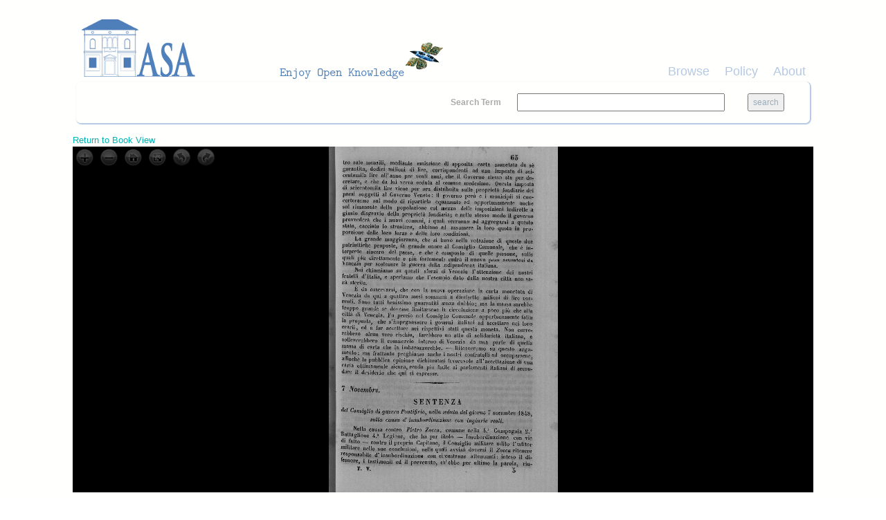

--- FILE ---
content_type: text/html; charset=utf-8
request_url: http://asa.archiviostudiadriatici.it/islandora/object/libria%3A326647
body_size: 4702
content:
<!DOCTYPE html PUBLIC "-//W3C//DTD XHTML+RDFa 1.0//EN"
  "http://www.w3.org/MarkUp/DTD/xhtml-rdfa-1.dtd">
<html xmlns="http://www.w3.org/1999/xhtml" xml:lang="en" version="XHTML+RDFa 1.0" dir="ltr"
  xmlns:content="http://purl.org/rss/1.0/modules/content/"
  xmlns:dc="http://purl.org/dc/terms/"
  xmlns:foaf="http://xmlns.com/foaf/0.1/"
  xmlns:og="http://ogp.me/ns#"
  xmlns:rdfs="http://www.w3.org/2000/01/rdf-schema#"
  xmlns:sioc="http://rdfs.org/sioc/ns#"
  xmlns:sioct="http://rdfs.org/sioc/types#"
  xmlns:skos="http://www.w3.org/2004/02/skos/core#"
  xmlns:xsd="http://www.w3.org/2001/XMLSchema#">

<head profile="http://www.w3.org/1999/xhtml/vocab">
  <meta name="viewport" content="width=device-width, initial-scale=1">
  <meta http-equiv="Content-Type" content="text/html; charset=utf-8" />
<meta name="Generator" content="Drupal 7 (http://drupal.org)" />
<link rel="shortcut icon" href="http://asa.archiviostudiadriatici.it/sites/default/files/favicon_CNR_blueasa.ico" type="image/vnd.microsoft.icon" />
  <title>Page 69 | Archivio Studi Adriatici</title>
  <style type="text/css" media="all">
@import url("http://asa.archiviostudiadriatici.it/modules/system/system.base.css?qsd889");
@import url("http://asa.archiviostudiadriatici.it/modules/system/system.menus.css?qsd889");
@import url("http://asa.archiviostudiadriatici.it/modules/system/system.messages.css?qsd889");
@import url("http://asa.archiviostudiadriatici.it/modules/system/system.theme.css?qsd889");
</style>
<style type="text/css" media="all">
@import url("http://asa.archiviostudiadriatici.it/sites/all/modules/colorbox_node/colorbox_node.css?qsd889");
@import url("http://asa.archiviostudiadriatici.it/modules/comment/comment.css?qsd889");
@import url("http://asa.archiviostudiadriatici.it/modules/field/theme/field.css?qsd889");
@import url("http://asa.archiviostudiadriatici.it/sites/all/modules/islandora/css/islandora.base.css?qsd889");
@import url("http://asa.archiviostudiadriatici.it/sites/all/modules/islandora/css/islandora.theme.css?qsd889");
@import url("http://asa.archiviostudiadriatici.it/sites/all/modules/islandora_solution_pack_collection/css/islandora_basic_collection.base.css?qsd889");
@import url("http://asa.archiviostudiadriatici.it/sites/all/modules/islandora_solution_pack_collection/css/islandora_basic_collection.theme.css?qsd889");
@import url("http://asa.archiviostudiadriatici.it/sites/all/modules/islandora_batch/css/views_table_contextual_links_fix.css?qsd889");
@import url("http://asa.archiviostudiadriatici.it/sites/all/modules/islandora_solution_pack_large_image/css/islandora_large_image.theme.css?qsd889");
@import url("http://asa.archiviostudiadriatici.it/sites/all/modules/islandora_solr_search/css/islandora_solr.base.css?qsd889");
@import url("http://asa.archiviostudiadriatici.it/sites/all/modules/islandora_solr_metadata/css/islandora_solr_metadata.css?qsd889");
@import url("http://asa.archiviostudiadriatici.it/modules/node/node.css?qsd889");
@import url("http://asa.archiviostudiadriatici.it/modules/search/search.css?qsd889");
@import url("http://asa.archiviostudiadriatici.it/modules/user/user.css?qsd889");
@import url("http://asa.archiviostudiadriatici.it/sites/all/modules/views/css/views.css?qsd889");
</style>
<style type="text/css" media="all">
@import url("http://asa.archiviostudiadriatici.it/sites/all/modules/colorbox/styles/default/colorbox_style.css?qsd889");
@import url("http://asa.archiviostudiadriatici.it/sites/all/modules/ctools/css/ctools.css?qsd889");
@import url("http://asa.archiviostudiadriatici.it/sites/all/modules/islandora_openseadragon/css/islandora_openseadragon.theme.css?qsd889");
</style>
<link type="text/css" rel="stylesheet" href="https://maxcdn.bootstrapcdn.com/bootstrap/3.3.7/css/bootstrap.min.css" media="all" />
<style type="text/css" media="all">
@import url("http://asa.archiviostudiadriatici.it/sites/all/themes/beginning/css/style.css?qsd889");
</style>
  <script type="text/javascript" src="http://asa.archiviostudiadriatici.it/sites/all/modules/jquery_update/replace/jquery/1.10/jquery.min.js?v=1.10.2"></script>
<script type="text/javascript" src="http://asa.archiviostudiadriatici.it/misc/jquery-extend-3.4.0.js?v=1.10.2"></script>
<script type="text/javascript" src="http://asa.archiviostudiadriatici.it/misc/jquery-html-prefilter-3.5.0-backport.js?v=1.10.2"></script>
<script type="text/javascript" src="http://asa.archiviostudiadriatici.it/misc/jquery.once.js?v=1.2"></script>
<script type="text/javascript" src="http://asa.archiviostudiadriatici.it/misc/drupal.js?qsd889"></script>
<script type="text/javascript" src="http://asa.archiviostudiadriatici.it/misc/ajax.js?v=7.80"></script>
<script type="text/javascript" src="http://asa.archiviostudiadriatici.it/sites/all/modules/jquery_update/js/jquery_update.js?v=0.0.1"></script>
<script type="text/javascript" src="http://asa.archiviostudiadriatici.it/sites/all/libraries/openseadragon/openseadragon.js?qsd889"></script>
<script type="text/javascript" src="http://asa.archiviostudiadriatici.it/sites/all/modules/islandora_openseadragon/js/islandora_openseadragon.js?qsd889"></script>
<script type="text/javascript" src="http://asa.archiviostudiadriatici.it/sites/all/libraries/colorbox/jquery.colorbox-min.js?qsd889"></script>
<script type="text/javascript" src="http://asa.archiviostudiadriatici.it/sites/all/modules/colorbox/js/colorbox.js?qsd889"></script>
<script type="text/javascript" src="http://asa.archiviostudiadriatici.it/sites/all/modules/colorbox/styles/default/colorbox_style.js?qsd889"></script>
<script type="text/javascript" src="http://asa.archiviostudiadriatici.it/sites/all/modules/colorbox/js/colorbox_load.js?qsd889"></script>
<script type="text/javascript" src="http://asa.archiviostudiadriatici.it/sites/all/modules/colorbox/js/colorbox_inline.js?qsd889"></script>
<script type="text/javascript" src="http://asa.archiviostudiadriatici.it/misc/progress.js?v=7.80"></script>
<script type="text/javascript" src="http://asa.archiviostudiadriatici.it/sites/all/modules/colorbox_node/colorbox_node.js?qsd889"></script>
<script type="text/javascript" src="//maxcdn.bootstrapcdn.com/bootstrap/3.3.7/js/bootstrap.min.js"></script>
<script type="text/javascript" src="http://asa.archiviostudiadriatici.it/sites/all/themes/beginning/js/scripts.js?qsd889"></script>
<script type="text/javascript">
<!--//--><![CDATA[//><!--
jQuery.extend(Drupal.settings, {"basePath":"\/","pathPrefix":"","ajaxPageState":{"theme":"beginning","theme_token":"POgeXyes5jYzEUUSqMB8DWyDi-ekV14BChNRezGcHTU","jquery_version":"1.10","js":{"sites\/all\/modules\/jquery_update\/replace\/jquery\/1.10\/jquery.min.js":1,"misc\/jquery-extend-3.4.0.js":1,"misc\/jquery-html-prefilter-3.5.0-backport.js":1,"misc\/jquery.once.js":1,"misc\/drupal.js":1,"misc\/ajax.js":1,"sites\/all\/modules\/jquery_update\/js\/jquery_update.js":1,"sites\/all\/libraries\/openseadragon\/openseadragon.js":1,"sites\/all\/modules\/islandora_openseadragon\/js\/islandora_openseadragon.js":1,"sites\/all\/libraries\/colorbox\/jquery.colorbox-min.js":1,"sites\/all\/modules\/colorbox\/js\/colorbox.js":1,"sites\/all\/modules\/colorbox\/styles\/default\/colorbox_style.js":1,"sites\/all\/modules\/colorbox\/js\/colorbox_load.js":1,"sites\/all\/modules\/colorbox\/js\/colorbox_inline.js":1,"misc\/progress.js":1,"sites\/all\/modules\/colorbox_node\/colorbox_node.js":1,"\/\/maxcdn.bootstrapcdn.com\/bootstrap\/3.3.7\/js\/bootstrap.min.js":1,"sites\/all\/themes\/beginning\/js\/scripts.js":1},"css":{"modules\/system\/system.base.css":1,"modules\/system\/system.menus.css":1,"modules\/system\/system.messages.css":1,"modules\/system\/system.theme.css":1,"sites\/all\/modules\/colorbox_node\/colorbox_node.css":1,"modules\/comment\/comment.css":1,"modules\/field\/theme\/field.css":1,"sites\/all\/modules\/islandora\/css\/islandora.base.css":1,"sites\/all\/modules\/islandora\/css\/islandora.theme.css":1,"sites\/all\/modules\/islandora_solution_pack_collection\/css\/islandora_basic_collection.base.css":1,"sites\/all\/modules\/islandora_solution_pack_collection\/css\/islandora_basic_collection.theme.css":1,"sites\/all\/modules\/islandora_batch\/css\/views_table_contextual_links_fix.css":1,"sites\/all\/modules\/islandora_solution_pack_large_image\/css\/islandora_large_image.theme.css":1,"sites\/all\/modules\/islandora_solr_search\/css\/islandora_solr.base.css":1,"sites\/all\/modules\/islandora_solr_metadata\/css\/islandora_solr_metadata.css":1,"modules\/node\/node.css":1,"modules\/search\/search.css":1,"modules\/user\/user.css":1,"sites\/all\/modules\/views\/css\/views.css":1,"sites\/all\/modules\/colorbox\/styles\/default\/colorbox_style.css":1,"sites\/all\/modules\/ctools\/css\/ctools.css":1,"sites\/all\/modules\/islandora_openseadragon\/css\/islandora_openseadragon.theme.css":1,"https:\/\/maxcdn.bootstrapcdn.com\/bootstrap\/3.3.7\/css\/bootstrap.min.css":1,"sites\/all\/themes\/beginning\/css\/style.css":1}},"colorbox":{"opacity":"0.85","current":"{current} of {total}","previous":"\u00ab Prev","next":"Next \u00bb","close":"Close","maxWidth":"98%","maxHeight":"98%","fixed":true,"mobiledetect":true,"mobiledevicewidth":"480px","specificPagesDefaultValue":"admin*\nimagebrowser*\nimg_assist*\nimce*\nnode\/add\/*\nnode\/*\/edit\nprint\/*\nprintpdf\/*\nsystem\/ajax\nsystem\/ajax\/*"},"islandoraOpenSeadragon":{"pid":"libria:326647","imageServer":"iiif","djatokaServerBaseURL":"http:\/\/asa.archiviostudiadriatici.it\/adore-djatoka\/resolver","iiifServerBaseURL":"http:\/\/asa.archiviostudiadriatici.it\/iiif-server\/iiif\/2","fitToAspectRatio":0,"options":{"id":"islandora-openseadragon","prefixUrl":"http:\/\/asa.archiviostudiadriatici.it\/sites\/all\/libraries\/openseadragon\/images\/","tileSources":"http:\/\/asa.archiviostudiadriatici.it\/iiif-server\/iiif\/2\/http%3A%2F%2F150.145.48.52%3A8080%2Ffedora%2Fobjects%2Flibria%3A326647%2Fdatastreams%2FJP2%2Fcontent\/info.json","overlays":null,"tabIndex":0,"debugMode":0,"debugGridColor":"#437AB2","blendTime":0,"alwaysBlend":0,"autoHideControls":1,"immediateRender":0,"defaultZoomLevel":0,"opacity":1,"degrees":0,"maxZoomLevel":5,"homeFillsViewer":0,"panHorizontal":1,"panVertical":1,"constrainDuringPan":0,"wrapHorizontal":0,"wrapVertical":0,"minZoomImageRatio":0.9,"maxZoomPixelRatio":1.1,"smoothTileEdgesMinZoom":1.1,"autoResize":1,"preserveImageSizeOnResize":0,"minScrollDeltaTime":50,"pixelsPerWheelLine":40,"visibilityRatio":0.5,"imageLoaderLimit":0,"clickTimeThreshold":300,"clickDistThreshold":5,"dblClickTimeThreshold":300,"dblClickDistThreshold":20,"springStiffness":6.5,"animationTime":1.2,"gestureSettingsMouse":{"scrollToZoom":1,"clickToZoom":1,"dblClickToZoom":0,"pinchToZoom":0,"flickEnabled":0,"flickMinSpeed":120,"flickMomentum":0.25,"pinchRotate":0},"gestureSettingsTouch":{"scrollToZoom":0,"clickToZoom":0,"dblClickToZoom":1,"pinchToZoom":1,"flickEnabled":1,"flickMinSpeed":120,"flickMomentum":0.25,"pinchRotate":0},"gestureSettingsPen":{"scrollToZoom":0,"clickToZoom":1,"dblClickToZoom":0,"pinchToZoom":0,"flickEnabled":0,"flickMinSpeed":120,"flickMomentum":0.25,"pinchRotate":0},"gestureSettingsUnknown":{"scrollToZoom":1,"clickToZoom":0,"dblClickToZoom":1,"pinchToZoom":1,"flickEnabled":1,"flickMinSpeed":120,"flickMomentum":0.25,"pinchRotate":0},"zoomPerClick":2,"zoomPerScroll":1.2,"zoomPerSecond":1,"controlsFadeDelay":2000,"controlsFadeLength":1500,"maxImageCacheCount":200,"timeout":30000,"useCanvas":1,"minPixelRatio":0.1,"mouseNavEnabled":1,"sequenceControlAnchor":"TOP_LEFT","navPrevNextWrap":0,"showNavigator":0,"navigatorPosition":"TOP_RIGHT","navigatorSizeRatio":0.2,"navigatorMaintainSizeRatio":0,"navigatorAutoResize":1,"navigatorAutoFade":1,"navigatorRotate":1,"showNavigationControl":1,"navigationControlAnchor":"TOP_LEFT","showZoomControl":1,"showHomeControl":1,"showFullPageControl":1,"showRotationControl":1,"sequenceMode":0,"preserveViewport":0,"preserveOverlays":0,"showReferenceStrip":0,"referenceStripScroll":"horizontal","referenceStripPosition":"BOTTOM_LEFT","referenceStripSizeRatio":0.2,"collectionMode":0,"collectionRows":3,"collectionColumns":0,"collectionLayout":"horizontal","collectionTileSize":800,"collectionTileMargin":80,"showSequenceControl":true,"initialPage":0,"crossOriginPolicy":false,"ajaxWithCredentials":false}},"urlIsAjaxTrusted":{"\/islandora\/object\/libria%3A326647":true},"colorbox_node":{"width":"600px","height":"600px"}});
//--><!]]>
</script>
</head>
<body class="html not-front not-logged-in no-sidebars page-islandora page-islandora-object page-islandora-object-libria326647" >
  <div id="skip-link">
    <a href="#main-content" class="element-invisible element-focusable">Skip to main content</a>
  </div>
    
  <div id="page-wrapper"><div id="page">

    <div id="header" class="container"><div class="row section clearfix">
     <div class="col-md-12 top-header">
              <a href="/" title="Home" rel="home" id="logo">
          <img src="http://asa.archiviostudiadriatici.it/sites/default/files/Logo_ASA_h100w550.png" alt="Home" />
        </a>
      
            </div>
        <div class="region region-header col-md-12">
    <div id="block-views-cmenu-block" class="block block-views bblock">

    
  <div class="content">
    <div class="view view-cmenu view-id-cmenu view-display-id-block view-dom-id-75594af0c8d5f6ab41b297d2999d7bb7">
        
  
  
      <div class="view-content">
        <div>
      
          <ul><li><a href="/islandora">Browse</a></li><li><a href="/policy">Policy</a></li><li><a href="http://www.archiviostudiadriatici.it/">About</a></li></ul><BR>    </div>
    </div>
  
  
  
  
  
  
</div>  </div>
</div>
<div id="block-islandora-solr-simple" class="block block-islandora-solr bblock">

    
  <div class="content">
    <form action="/islandora/object/libria%3A326647" method="post" id="islandora-solr-simple-search-form" accept-charset="UTF-8"><div><div class="container-inline form-wrapper" id="edit-simple"><div class="form-item form-type-textfield form-item-islandora-simple-search-query">
  <label for="edit-islandora-simple-search-query">Search Term </label>
 <input type="text" id="edit-islandora-simple-search-query" name="islandora_simple_search_query" value="" size="15" maxlength="128" class="form-text" />
</div>
<input type="submit" id="edit-submit" name="op" value="search" class="form-submit" /></div><input type="hidden" name="form_build_id" value="form-0KwjoAB6IX2hgBZpjL3jasQNr9jjQT7eXdGdlzqtHA4" />
<input type="hidden" name="form_id" value="islandora_solr_simple_search_form" />
</div></form>  </div>
</div>
  </div>

    </div></div> <!-- /.section, /#header -->

    
    <div id="main-wrapper" class="container"><div id="main" class="row clearfix">
	
    	
		
      <div id="content" class="column col-sm-12"><div class="section">
                <a id="main-content"></a>
                <h1 class="title" id="page-title">Page 69</h1>                <div class="tabs"></div>                          <div class="region region-content">
    <div id="block-system-main" class="block block-system bblock">

    
  <div class="content">
    <a href="/islandora/object/libria%3A326208">Return to Book View</a>  <div id="book-page-viewer">
    <div id="islandora-openseadragon" class="islandora-openseadragon"></div>
  </div>
<!-- @todo Add table of metadata values -->
  </div>
</div>
<div id="block-views-7949dcb665a3ac7b7bd1784d7fefcdbc" class="block block-views bblock">

    
  <div class="content">
    <div class="view view-retrieve-book-parent-pid-in-page-object view-id-retrieve_book_parent_pid_in_page_object view-display-id-block view-dom-id-36b833adef918c14fa7d4f9b20583495">
        
  
  
      <div class="view-content">
        <div class="views-row views-row-1 views-row-odd views-row-first views-row-last">
      
  <div class="views-field views-field-view">        <span class="field-content"><div class="view view-child-title view-id-child_title view-display-id-default view-dom-id-2eb114be72b004f0b027247a0e89a728">
        
  
  
      <div class="view-content">
        <div class="views-row views-row-1 views-row-odd views-row-first views-row-last">
      
  <div class="views-field views-field-dctitle">    <h4 class="views-label views-label-dctitle">Book title: </h4>    <span class="field-content">Raccolta per ordine cronologico di tutti gli atti, decreti, nomine ecc. del governo provvisorio della Repubblica veneta, [...] Tomo V</span>  </div>  </div>
    </div>
  
  
  
  
  
  
</div></span>  </div>  
  <div class="views-field views-field-php-1">    <h4 class="views-label views-label-php-1">Download: </h4>    <span class="field-content"><a href="http://asa.archiviostudiadriatici.it/islandora/object/libria:326647/datastream/OBJ/content/libria_326647.tif" download target="_blank">TIFF</a><BR /><a href="http://asa.archiviostudiadriatici.it/islandora/object/libria:326647/datastream/JPG/content/libria_326647.jpg" download target="_blank">JPEG</a><BR /><a href="http://asa.archiviostudiadriatici.it/islandora/object/libria:326647/datastream/PDF/content/libria_326647.pdf" download target="_blank">PDF</a><BR /><a href="http://asa.archiviostudiadriatici.it/islandora/object/libria:326647/datastream/OCR/content/libria_326647.txt" download target="_blank">TXT</a><BR /></span>  </div>  </div>
    </div>
  
  
  
  
  
  
</div>  </div>
</div>
  </div>
              </div></div> <!-- /.section, /#content -->

      
      
    </div></div> <!-- /#main, /#main-wrapper -->

    <div id="footer" class="container"><div class="row section">
        <div class="region region-footer">
    <div id="block-block-1" class="block block-block bblock">

    
  <div class="content">
    <table style="width: 100%;"><tr><td style="text-align: left;">
 <img src="/sites/default/files/logoISMAR.png" alt="ISMAR CNR" /><p>Data provided by Istituto di Scienze Marine ISMAR CNR</p>
</td>
<td style="text-align: right;">
 <img src="/sites/default/files/IRCRES_159x74.png" alt="Ufficio IT IRCRES CNR" /><p>Powered by Ufficio IT IRCRES CNR</p>
</td>
</tr></table>  </div>
</div>
  </div>
    </div></div> <!-- /.section, /#footer -->

  </div></div> <!-- /#page, /#page-wrapper -->
  </body>
</html>
